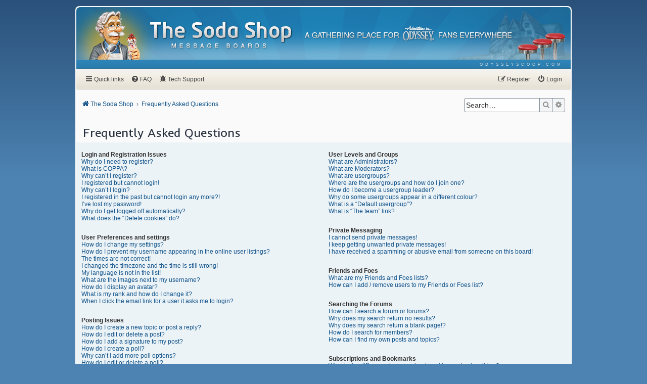

--- FILE ---
content_type: text/css
request_url: https://www.odysseyscoop.com/forum/styles/scooped/theme/editor-new.css?v=1.0.0
body_size: 473
content:
#format-buttons {
    background-color: #f1f1f1;
    border: 1px solid #b4bac0;
    border-bottom: none;
    border-radius: 4px 4px 0 0;
    display: flex;
    flex-wrap: wrap;
    margin-bottom: 0;
    padding: 2px;
}

#smiley-box.smiley-box {
    display: none;
}

#message-box.message-box {
    width: 100%;
}

#message-box textarea#message {
    border-top-left-radius: 0;
    border-top-right-radius: 0;
}

#format-buttons button,
#format-buttons .button {
    background: transparent;
    border: none;
    border-radius: 4px;
    box-shadow: none;
    margin: 2px;
    padding: 8px;
}

#format-buttons button:hover,
#format-buttons button:focus,
#format-buttons .button:hover,
#format-buttons .button:focus,
#format-buttons select:hover,
#format-buttons select:focus {
    background-color: #dedede;
    color: #0a8ed0;
    text-shadow: none;
}

#format-buttons button .icon,
#format-buttons .button .icon {
    font-size: 16px;
    line-height: 16px;
}

#format-buttons select {
    font-size: 13px;
    line-height:1.38461538;
    color:#32373c;
    border-color:#7e8993;
    box-shadow:none;
    border-radius:3px;
    padding:3px 24px 3px 8px;
    min-height:28px;
    max-width:25rem;
    vertical-align:middle;
    -webkit-appearance:none;
    background:#fff url('data:image/svg+xml;charset=US-ASCII,%3Csvg%20width%3D%2220%22%20height%3D%2220%22%20xmlns%3D%22http%3A%2F%2Fwww.w3.org%2F2000%2Fsvg%22%3E%3Cpath%20d%3D%22M5%206l5%205%205-5%202%201-7%207-7-7%202-1z%22%20fill%3D%22%23555%22%2F%3E%3C%2Fsvg%3E') no-repeat right 5px top 55%;
    background-size:16px 16px;
    cursor:pointer;

    background-color: transparent;
    border: none;
    border-radius: 4px;
    color: #8f8f8f;
    line-height: 16px;
    margin: 2px;
}

#format-buttons div.dropdown-container,
#format-buttons div.dropdown-container .pointer,
#format-buttons div.dropdown-container .pointer .pointer-inner {
    margin: 0;
    padding: 0;
}

#format-buttons div.dropdown-container .dropdown {
    margin-top: 12px;
}

#format-buttons div.dropdown-container .dropdown-color_palette {
    width: auto;
}

#format-buttons div.dropdown-container .dropdown-smilies {
    width: 160px;
    display: flex;
    flex-wrap: wrap;
    justify-content: space-around;
}